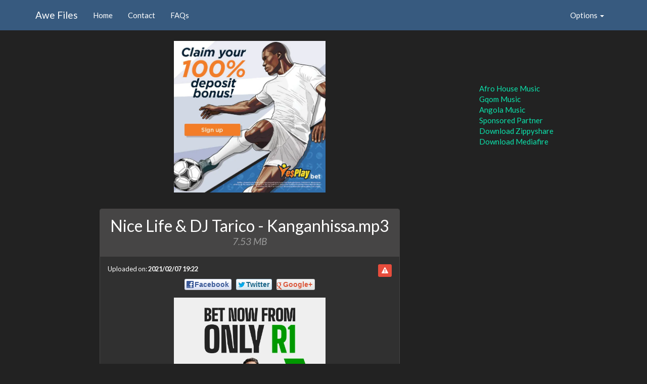

--- FILE ---
content_type: text/html; charset=utf-8
request_url: https://dl2.awefiles.net/download/23139b7fa84c452944b937825a7a2992.html
body_size: 2538
content:
<!DOCTYPE html>
<html lang="en">
  <head>


<!-- Global site tag (gtag.js) - Google Analytics -->
<script async src="https://www.googletagmanager.com/gtag/js?id=UA-155375973-1"></script>
<script>
  window.dataLayer = window.dataLayer || [];
  function gtag(){dataLayer.push(arguments);}
  gtag('js', new Date());

  gtag('config', 'UA-155375973-1');
</script>

<!-- <script data-cfasync="false" src="//get-to-file.awefiles.net/scripts/popunder-final.js"></script> -->
	  
<!-- Pop Ads -->
 <!-- <script data-cfasync="false" src="//d2izcn32j62dtp.cloudfront.net/?nczid=1009869"></script> -->
	  
<!-- <script type='text/javascript' src='//menacehabit.com/1b/c0/7e/1bc07ee9bbbf7599d845cab6768d2ab7.js'></script> -->

<script>(function(s){s.dataset.zone='10015302',s.src='https://bvtpk.com/tag.min.js'})([document.documentElement, document.body].filter(Boolean).pop().appendChild(document.createElement('script')))</script>


	  

    <meta charset="utf-8">
	<link rel="profile" href="https://gmpg.org/xfn/11" />
	<link rel="icon" href="https://awefiles.net/Download-Icon.png" type="image/x-icon" />
	  
	<meta name="robots" content="follow, index"/>
	  
    <title>Nice Life &amp; DJ Tarico - Kanganhissa.mp3 | Awe Files</title>
    <meta name="viewport" content="width=device-width, initial-scale=1.0">
    <meta name="description" content="Nice Life &amp; DJ Tarico - Kanganhissa.mp3 |  DOWNLOAD | Awe Files" />
    <meta name="author" content="Awefiles" />
	<meta property="og:type" content="article" />
	<meta property="og:title" content="Nice Life &amp; DJ Tarico - Kanganhissa.mp3 | Awe Files" />
	<meta property="og:description" content="Nice Life &amp; DJ Tarico - Kanganhissa.mp3 |  DOWNLOAD | Awe Files" />
	<meta property="og:url" content="https://dl2.awefiles.net/download/23139b7fa84c452944b937825a7a2992.html" />
	<meta property="og:site_name" content="Awe Files" />

    <!-- bootstrap styles... -->
    <link href="/css/bootstrap.darkly.min.css" rel="stylesheet">
    
    <!-- sfs styles... -->
    <link href="/css/sfs.min.css" rel="stylesheet">



    <script src="/js/jquery.1.11.0.min.js" type="text/javascript"></script>

    <script src="/js/bootstrap.min.js" type="text/javascript"></script>

    <!-- notifications [+] -->
    <script src="/js/pnotify.custom.min.js" type="text/javascript"></script>
    <!-- notifications [-] -->

    
    <!-- copy to clipboard feature [+] -->
      <script src="/js/clipboard.min.js" type="text/javascript"></script>    
    <!-- copy to clipboard feature [-] -->

    <!-- social shares on download pages -->
    <script src="/js/social-likes.min.js" type="text/javascript"></script>    

    <!-- easier modals [+] -->
    <script src='/js/bootbox.min.js' type='text/javascript'></script>
    <!-- easier modals [-] -->

          <!-- multiple mail recipients [+] -->
      <script src="/js/bootstrap-tagsinput.min.js" type="text/javascript"></script>
      <!-- multiple mail recipients [+] -->
    
    <script src='/js/chosen.jquery.min.js' type='text/javascript'></script>

    <script src="/js/sfs.min.js?20260125" type="text/javascript"></script>

  </head>

  <body id='BS-darkly'>

    <div id="wrapper_main">

    <!-- Fixed navbar -->
    <div class="navbar navbar-default navbar-not-rounded">
      <div class="container">
        <div class="navbar-header">
          <button type="button" class="navbar-toggle" data-toggle="collapse" data-target=".navbar-collapse">
            <span class="sr-only">Toggle navigation</span>
            <span class="icon-bar"></span>
            <span class="icon-bar"></span>
            <span class="icon-bar"></span>
          </button>
          <a class="navbar-brand" href="/">Awe <wbr />Files<wbr /></a>
        </div>
        <div class="navbar-collapse collapse">
          <ul class="nav navbar-nav">
            <li><a href="/">Home</a></li>
            <li><a href="/contact.php">Contact</a></li>
            <li><a href="/faqs.php">FAQs</a></li>
          </ul>
          <!-- DropDown [+] -->
     
          <ul class='nav navbar-nav navbar-right'>
            <li class="dropdown">
              <a href="#" class="dropdown-toggle" data-toggle="dropdown">Options <span class="caret"></span></a>
              <ul class="dropdown-menu">
                <li class="dropdown-header">Languages</li>
                <li><a href='?setLang=en'>English</a></li>
<li><a href='?setLang=de-Du'>Deutsch (Du)</a></li>
<li><a href='?setLang=de-Sie'>Deutsch (Sie)</a></li>
              </ul>
            </li>
          </ul>
              <!-- DropDown [-] -->
        </div><!-- .nav-collapse -->
      </div>
    </div> <!-- navbar -->

<noscript>
  <div class='container-fluid'>
    <div class='alert alert-info'>This page requires Javascript and cookies in order to work properly.</div>
  </div>
</noscript>    <div class='container'>



      <div class="row">
        <div class="col-sm-9">

<!-- HOUSEFILES RESPONSIVE -->
<center><a href="https://goyesplay.com/d0ae16d45" target="_blank" rel="noopener noreferrer nofollow"><img src="https://get-to-file.awefiles.net/wp-content/uploads/2025/08/YP_300x300-max.webp" width="300" height="300"/></a></center><p>
<br />


          

          <div class='text-center'>
                    <div class="panel panel-default panel-downloadfile">
            <div class="panel-heading"><h2 class='dfname'>Nice Life & DJ Tarico - Kanganhissa.mp3 <small>7.53 MB</small></h2></div>
            <div class="panel-body">

          
          



              <a href='../abuse.php?dk=23139b7fa84c452944b937825a7a2992' class='btn btn-danger btn-xs pull-right btn-report-file'><i class='fa fa-warning'></i> <span>Report File</span></a>

          <!-- file information -->

              <p class='text-left small'>Uploaded on: <strong>2021/02/07 19:22</strong><br />
              
              </p>

              <div class="social-likes" data-url="http://dl2.awefiles.net/download/23139b7fa84c452944b937825a7a2992.html" data-title="Nice Life &amp; DJ Tarico - Kanganhissa.mp3">
                <div class="facebook" title="Share link on Facebook">Facebook</div>
                <div class="twitter" title="Share link on Twitter">Twitter</div>
                <div class="plusone" title="Share link on Google+">Google+</div>
              </div>

            </div> <!--  caption OR panel-body -->

              <!-- download button -->
                            
              
<!-- AMAPIANO WIDGET BOTTOM -->
   <center><a href="https://www.betway.co.za?btag=P104049-PR37759-CM108959-TS1996155&" target="_blank" rel="noopener noreferrer nofollow"><img src="https://get-to-file.awefiles.net/wp-content/uploads/2025/08/betway-1rand-bet.webp" width="300" height="300"/></a></center>
<br />


              <div class='download-button-wrapper text-center'>




                                  <a href='/files/8d0fd7634b34bfbc9eb40704219aaafb.mp3' class='btn btn-lg btn-success btn-download btn-block '><i class="fa fa-download fa-fw"></i> Download <i class="fa fa-download fa-fw"></i></a>
                
              </div>

            </div> <!-- thumbnail OR panel-->

<!-- AWEFILES MIDDLE -->

					<!-- BANNER ADD HERE -->
					

          </div> <!-- text-center -->


        </div>
        <div class="col-sm-3">
          <br />
          <br />

<br />
<br />
			
<a href="https://afrohouseking.com/" target="_blank" rel="noopener">Afro House Music</a>
<br />
<a href="https://gqomsongs.com/" target="_blank" rel="noopener">Gqom Music</a>
<br />
<a href="https://buedemusica.com/" target="_blank" rel="noopener">Angola Music</a>
<br />
<a href="https://menacehabit.com/ec77e3fke3?key=64d7185f8c0a29a6f94371a42a69e37e" target="_blank" rel="noopener noreferrer nofollow">Sponsored Partner</a>
<br />
<a href="https://menacehabit.com/u3p8rira6q?key=94fa70c04863e2900e6760562d3abf5f" target="_blank" rel="noopener noreferrer nofollow">Download Zippyshare</a>
<br />
<a href="https://menacehabit.com/ec77e3fke3?key=64d7185f8c0a29a6f94371a42a69e37e" target="_blank" rel="noopener noreferrer nofollow">Download Mediafire</a>
			
        </div>
      </div>

</div> <!-- container -->



   <div id="push"></div>
  </div> <!-- wrapper_main -->

    <div id="footer">
      <div class="container">
        <div class='row'>
          <div class='col-sm-3'><h6> © 2018 Awe <wbr />Files<wbr /> All rights reserved.</h6>
            <a href='/terms.php'>Terms and Conditions</a><br />
            <a href='/dmca.php'>DMCA Policy</a>
          </div>
        </div>
      </div>
    </div>

  
  </body>
</html>


--- FILE ---
content_type: text/html; charset=UTF-8
request_url: https://dl2.awefiles.net/js.vars.php
body_size: 464
content:
{"maxFileSizeMB":300,"maxFileSizeB":314572800,"baseDownloadUrl":"https:\/\/dl2.awefiles.net\/download\/","baseDeleteUrl":"https:\/\/dl2.awefiles.net\/delete\/","extDenied":["exe"],"extAllowed":[],"downloadSeconds":0,"multiUpload":"1","maxMultiFiles":3,"isMSIE":false,"MSIE_version":0,"maxRcpt":"3","addAnotherFiles":"1","lang_success_info_sent":"The download information were sent successfully.","lang_success_mess_sent":"Your message was sent successfully. We will contact you as soon as possible.","lang_error_just_one_file":"Just one file can be uploaded at once.","lang_error_max_size":"The maximum filesize is about 300 MB!","lang_error_both_fields_required":"Please fill in both fields.","lang_error_extension_denied":"The extension of your file is not allowed to upload.","lang_password_modal_hl":"This file is password protected","lang_password_modal_placeholder":"Password","lang_cancel":"Cancel","lang_verify_pwd":"Verify Password","lang_error_enter_password":"Please enter the required password.","lang_error_max_files":"Just 3 files can be uploaded at once.","lang_error_max_size_multi":"At least one of the files exceeds the maximum allowed filesize of 300 MB! Affected file(s): ","lang_error_extension_denied_multi":"At least one of the files has a not allowed file extension! Affected file(s): ","lang_leaving_site_info":"All links saved or sent?","lang_download_has_started":"Download has started ...","lang_hl_qr_code":"QR-Code for your mobile device","lang_descr_finishing_upload":"finishing upload - please wait ...","lang_add_file_description":"add file description","lang_remove_file_description":"remove file description","lang_success_updated_file_description":"The file description was updated successfully.","lang_success_removed_file_description":"The file description was removed successfully.","lang_errors_occurred":"Some errors occurred","lang_error_continue_session":"You are not allowed to add files to your current upload session."}

--- FILE ---
content_type: application/javascript
request_url: https://dl2.awefiles.net/js/sfs.min.js?20260125
body_size: 10292
content:
/**************
 * SFS V3.30
 *  April 25th 2018
 *  http://codecanyon.net/item/simple-file-sharer/4562987?ref=themac
 ***************/
 $(document).ready(function(){function e(e,t){for(i=0;i<t.length;i++)if(e==t[i])return!0;return!1}$('[data-toggle="tooltip"]').tooltip(),$.fn.copyCSS=function(e){var t,s=$(e).get(0),a={};if(window.getComputedStyle){for(var n=function(e,t){return t.toUpperCase()},o=0,i=(t=window.getComputedStyle(s,null)).length;o<i;o++){var l=(d=t[o]).replace(/\-([a-z])/g,n),c=t.getPropertyValue(d);a[l]=c}return this.css(a)}if(t=s.currentStyle){for(var d in t)a[d]=t[d];return this.css(a)}if(t=s.style)for(var d in t)"function"!=typeof t[d]&&(a[d]=t[d]);return this.css(a)};var t,s,a,n=(a=document.location.pathname,s=!!a&&a.replace(/\\/g,"/").replace(/\/[^\/]*$/,""),!(t=!!s&&s.replace(/\\/g,"/").replace(/.*\//,""))||"download"!=t&&"filesgroup"!=t&&"ucp"!=t&&"gal"!=t?"":"../");function o(e){return e=parseInt(e),kb=1024,mb=1024*kb,gb=1024*mb,tb=1024*gb,pb=1024*tb,e<kb?e+" B":e<mb?Math.round(100*e/kb)/100+" KB":e<gb?Math.round(100*e/mb)/100+" MB":e<tb?Math.round(100*e/gb)/100+" GB":e<pb?Math.round(100*e/tb)/100+" TB":Math.round(100*e/pb)/100+" PB"}function l(e){return e<10?"0"+e:e}function c(e){return e<60?"00:"+l(e):e<3600?l(parseInt(e/60))+":"+l(parseInt(e%60)):parseInt(e/3600)+":"+l(parseInt(e%3600/60))+":"+l(parseInt(e%60))}var d,r=!1;function u(e,t){for(var s=e.split("?")[1].split("&"),a=0;a<s.length;a++){var n=s[a].split("=");if(n[0]==t)return n[1].replace(/#.*$/,"")}}if($(document).width()<768&&(r=!0),$("a.open-link-external").click(function(){return window.open($(this).attr("href")),!1}),$.ajax({url:n+"js.vars.php",type:"post",data:{return:"json"},dataType:"json",async:!1,success:function(e){d=e}}),$("form#contactf").submit(function(){$("#cnote").slideUp();var e=$(this).serialize();return $.ajax({type:"POST",url:"functions.ajax.php",data:e,success:function(e){"OK"==e?($("#cnote").html('<div class="alert alert-success">'+d.lang_success_mess_sent+"</div>"),$("#cnote").slideDown(),$("form#contactf").fadeOut()):($("#cnote").html(e),$("#cnote").slideDown())}}),!1}),$("#fileupload").length&&(d.isMSIE&&d.MSIE_version<9&&($(".fileinput-button input").fadeTo(0,1),$(".fileinput-button span").text("")),d.maxRcpt>1&&($("input.js-tagsinput").tagsinput({tagClass:function(e){var t="label label-primary text-white";return $.ajax({type:"POST",url:"functions.ajax.php",dataType:"json",async:!1,data:{action:"validateEmail",email:e},success:function(e){t=e.isValid?"bg-success label text-success":"bg-danger label text-danger"}}),t},confirmKeys:[13,44,32],maxTags:d.maxRcpt}),d.isMSIE||$(".bootstrap-tagsinput").copyCSS($("input[name='mailFrom']")).css({"min-height":$("input[name='mailFrom']").css("height"),height:"auto"}),$(".bootstrap-tagsinput input").on("keydown",function(){$(this).css("width",$(this).val().length+"em")})),$.fn.followLink=function(){var e=$(this).closest("div").parent().find("input").val();return $(this).closest(".dropdown-menu").dropdown("toggle"),window.open(e),!1},$.fn.generateQRCode=function(){var e=$(this).closest("div").parent().find("input").val();return bootbox.alert({title:d.lang_hl_qr_code,message:'<p class="text-center"><img src="https://chart.googleapis.com/chart?chs=150&amp;cht=qr&amp;chl='+encodeURI(e)+'&amp;choe=UTF-8&amp;chld=|0" alt="'+e+'" />'}),$(this).closest(".dropdown-menu").dropdown("toggle"),!1},$.fn.shortenURL=function(){if($(this).hasClass("js-URL-shortened"))return!1;$(this).addClass("js-URL-shortened");var e=$(this).closest("div").parent().find("input").val(),t=$(this).closest("div").parent().find("input"),s=$(this);return $.ajax({type:"POST",url:"functions.ajax.php",dataType:"json",async:!1,data:{action:"shortenURL",url:e},success:function(e){e.error?new PNotify({title:d.lang_errors_occurred,text:e.error,type:"error"}):($(t).val(e.shortURL),$(s).html("<s class='text-muted'>"+$(s).html()+"</s>"))}}),$(this).closest(".dropdown-menu").dropdown("toggle"),!1},$.fn.ENcopy2Clipboard=function(){if(Clipboard.isSupported()){var e=new Clipboard("li.js-clipboard-holder a",{text:function(e){return $(e).closest("div").parent().find("input").val()}});e.on("success",function(e){new PNotify({title:"Copy success",text:"successfully added <code>"+e.text+"</code> to your clipboard",type:"success",width:"auto"}),e.clearSelection()}),e.on("error",function(e){new PNotify({title:"Copy Issues",text:"Please use <kbd>CTRL</kbd>+<kbd>C</kbd> to copy the URL to your clipboard",type:"info",width:"auto"})})}else $("li.js-clipboard-holder").hide()},$.fn.shareOnFacebook=function(){var e="https://www.facebook.com/sharer.php?u="+$(this).closest("div").parent().find("input").val();return window.open(e,d.isMSIE&&d.MSIE_version<9?"":"SFS-FB-Sharing","left=100,top=100,width=600,height=400,personalbar=0,toolbar=0,scrollbars=1,resizable=1"),$(this).closest(".dropdown-menu").dropdown("toggle"),!1},$.fn.shareOnTwitter=function(){var e=$(this).closest("div").parent().find("input").val(),t="http://twitter.com/home?status="+encodeURI("Check out my new upload on "+e);return window.open(t,d.isMSIE&&d.MSIE_version<9?"":"SFS-Twitter-Sharing","left=100,top=100,width=600,height=400,personalbar=0,toolbar=0,scrollbars=1,resizable=1"),$(this).closest(".dropdown-menu").dropdown("toggle"),!1},$.fn.shareOnGoogle=function(){var e="https://plus.google.com/share?url="+$(this).closest("div").parent().find("input").val();return window.open(e,d.isMSIE&&d.MSIE_version<9?"":"SFS-Google-Sharing","left=100,top=100,width=600,height=400,personalbar=0,toolbar=0,scrollbars=1,resizable=1"),$(this).closest(".dropdown-menu").dropdown("toggle"),!1},$(document).bind("drop dragover",function(e){e.preventDefault()}),$(function(){var t,s,a=0;$("#fileupload,.js-btn-remote-url").fileupload({formData:{u_key:$("input[name='u_key']").val()},add:function(t,n){var o=new Array,i=new Array,l=new Array;if($.each(n.originalFiles,function(t,s){var a=s.name.split(".").pop().toLowerCase();d.extDenied.length&&a&&e(a,d.extDenied)&&o.push(s.name),d.extAllowed.length&&a&&!e(a,d.extAllowed)&&l.push(s.name),s.size>d.maxFileSizeB&&i.push(s.name)}),$("#singleUploader").is(":hidden")){if(!d.addAnotherFiles)return new PNotify({title:"Upload Error",text:d.lang_error_continue_session,type:"error"}),!1;$("#singleUploadSucceeded,#multiUploadSucceeded").slideUp(function(){$("#singleUploader").slideDown(),$(".js-btn-backto").fadeIn(),$(".cancelUpload,.progress,.speedIndicator").hide(),$(".fileinput-button,#uploadInfo").show()})}if(filesCount=n.originalFiles.length,!d.multiUpload&&filesCount>1)return new PNotify({title:"File Count Error",text:d.lang_error_just_one_file,type:"error"}),1==s&&$(".js-btn-backto").fadeIn(),!1;if(d.multiUpload&&filesCount>d.maxMultiFiles)return new PNotify({title:"File Count Error",text:d.lang_error_max_files,type:"error"}),1==s&&$(".js-btn-backto").fadeIn(),!1;if(i.length)return filesCount>1?new PNotify({title:"File Size Error",text:d.lang_error_max_size_multi+i.join(", "),type:"error"}):new PNotify({title:"File Size Error",text:d.lang_error_max_size,type:"error"}),1==s&&$(".js-btn-backto").fadeIn(),!1;if(o.length)return filesCount>1?new PNotify({title:"File Extension Error",text:d.lang_error_extension_denied_multi+o.join(", "),type:"error"}):new PNotify({title:"File Extension Error",text:d.lang_error_extension_denied,type:"error"}),1==s&&$(".js-btn-backto").fadeIn(),!1;if(l.length)return filesCount>1?new PNotify({title:"File Extension Error",text:d.lang_error_extension_denied_multi+l.join(", "),type:"error"}):new PNotify({title:"File Extension Error",text:d.lang_error_extension_denied,type:"error"}),1==s&&$(".js-btn-backto").fadeIn(),!1;var c=n.submit();$("button.cancelUpload").click(function(e){if(a++,1==s&&$(".js-btn-backto").fadeIn(),void 0!==c)return c.abort(),a||new PNotify({title:"Upload Aborted",type:"warning"}),!1})},start:function(e){s=parseInt($("input[name='filesUpped']").val()),t=(new Date).getTime(),$(".js-btn-backto").fadeOut(),$(".fileinput-button").fadeOut(function(){$(".cancelUpload").fadeIn()}),$("#uploadInfo").slideUp(function(){$(".progress,.speedIndicator").fadeIn()})},dataType:"json",progressall:function(e,s){var a=parseInt(s.loaded/s.total*100,10);$(".progress .progress-bar").css("width",a+"%"),a<20?$(".progress .progress-bar").not(".progress-bar-danger").addClass("progress-bar-danger"):a<40?$(".progress .progress-bar").not(".progress-bar-warning").addClass("progress-bar-warning").removeClass("progress-bar-danger"):a<60?$(".progress .progress-bar").not(".progress-bar-info").addClass("progress-bar-info").removeClass("progress-bar-warning"):a<80?$(".progress .progress-bar").not(".progress-bar-primary").addClass("progress-bar-primary").removeClass("progress-bar-info"):$(".progress .progress-bar").not(".progress-bar-success").addClass("progress-bar-success").removeClass("progress-bar-primary");var n=((new Date).getTime()-t)/1e3,i=parseInt(s.total/(s.loaded/n)),l=o(s.loaded/n)+"/s";a<99?$("div.visible-xs").is(":visible")?$(".progress .pct").html(o(s.loaded)+" / "+o(s.total)):$(".progress .pct").html(a+"% <small>"+o(s.loaded)+" / "+o(s.total)+" </small>"):($(".progress .pct").html(d.lang_descr_finishing_upload),$(".progress .progress-bar").css("width","100%")),$(".speedIndicator span.upload-speed").text(l),$(".speedIndicator span.upload-time").text(c(parseInt(n))+" / "+c(i))},stop:function(){a?($(".progress,button.cancelUpload,.speedIndicator").fadeOut(function(){$(".fileinput-button").fadeIn(),$("#uploadInfo").slideDown()}),a=0):($("#landingInfoRow").fadeOut(),(filesCount>1||s>0)&&$("#singleUploader").fadeOut(function(){$("#multiUploadSucceeded").fadeIn()}),$("input[name='filesUpped']").val(1),$(document).ENcopy2Clipboard())},done:function(e,t){a||$.each(t.result.files,function(e,t){if(t.error)new PNotify({title:"Upload API error",text:t.error,type:"error"}),$(".cancelUpload").trigger("click");else{new PNotify({title:"Upload success",text:t.realName+" upped",type:"success"});var a=d.baseDownloadUrl+t.fileKey+".html",n=d.baseDeleteUrl+t.delFileKey+".html";0==s&&1==filesCount&&($("#singleUploadSucceeded .susFName .js-susDataHeadline").html(t.realName+' <i class="small">'+t.niceSize+"</i>"),$("#singleUploadSucceeded input[name='susDownloadLink']").val(a),$("#singleUploadSucceeded input[name='susDeleteLink']").val(n),$("#singleUploadSucceeded button.btndown").click(function(){return window.open(a),!1}),$("#singleUploadSucceeded button.btndel").click(function(){return window.open(n),!1}),$("#singleUploadSucceeded .js-follow-link").click(function(){return $(this).followLink()}),$("#singleUploadSucceeded .js-generate-QR").click(function(){return $(this).generateQRCode()}),$("#singleUploadSucceeded .js-shorten-URL").click(function(){return $(this).shortenURL()}),$("#singleUploadSucceeded .js-share-facebook").click(function(){return $(this).shareOnFacebook()}),$("#singleUploadSucceeded .js-share-twitter").click(function(){return $(this).shareOnTwitter()}),$("#singleUploadSucceeded .js-share-google").click(function(){return $(this).shareOnGoogle()}),r&&$("#singleUploadSucceeded .input-group").removeClass("input-group-lg"),$("#singleUploader").fadeOut(function(){$("#singleUploadSucceeded").fadeIn()}));var o=$("#multiUploadSucceeded .multiItem.js-hide").clone();$(o).find(".musFName .js-musDataHeadline").html(t.realName+' <i class="small">'+t.niceSize+"</i>"),$(o).removeClass("js-hide"),$(o).find("input[name='musDownloadLink']").val(a),$(o).find("input[name='musDeleteLink']").val(n),$(o).find("button.btndown").click(function(){return window.open(a),!1}),$(o).find("button.btndel").click(function(){return window.open(n),!1}),$(o).find("input[name='musDownloadLink']").click(function(){$(this).select()}),$(o).find("input[name='musDeleteLink']").click(function(){$(this).select()}),$(o).find(".js-follow-link").click(function(){return $(this).followLink()}),$(o).find(".js-generate-QR").click(function(){return $(this).generateQRCode()}),$(o).find(".js-shorten-URL").click(function(){return $(this).shortenURL()}),$(o).find(".js-share-facebook").click(function(){return $(this).shareOnFacebook()}),$(o).find(".js-share-twitter").click(function(){return $(this).shareOnTwitter()}),$(o).find(".js-share-google").click(function(){return $(this).shareOnGoogle()}),$("#multiUploadSucceeded .multiItem.multiItemFirst").length||$(o).addClass("multiItemFirst"),$("#multiUploadSucceeded .multiItems").append(o),r&&$("#multiUploadSucceeded .input-group").removeClass("input-group-lg")}})}}),$("#singleUploadSucceeded input[name='susDownloadLink'],#singleUploadSucceeded input[name='susDeleteLink'],#multiUploadSucceeded input[name='musGroupLink']").click(function(){$(this).select()}),$("#multiUploadSucceeded button.btngrp").click(function(){return window.open($("#multiUploadSucceeded input[name='musGroupLink']").val()),!1}),$("#multiUploadSucceeded .js-follow-link").click(function(){return $(this).followLink()}),$("#multiUploadSucceeded .js-generate-QR").click(function(){return $(this).generateQRCode()}),$("#multiUploadSucceeded .js-shorten-URL").click(function(){return $(this).shortenURL()}),$("#multiUploadSucceeded .js-share-facebook").click(function(){return $(this).shareOnFacebook()}),$("#multiUploadSucceeded .js-share-twitter").click(function(){return $(this).shareOnTwitter()}),$("#multiUploadSucceeded .js-share-google").click(function(){return $(this).shareOnGoogle()}),$("#multiUploadSucceeded .js-shorten-URL-all").click(function(){return $("#multiUploadSucceeded .js-shorten-URL").each(function(){$(this).trigger("click")}),!1}),$("#agree2terms").change(function(){$(this).is(":checked")?$(".sendLinkInfo").attr("disabled",!1):$(".sendLinkInfo").attr("disabled",!0)}),$("#agree2termsMulti").change(function(){$(this).is(":checked")?$(".sendLinkInfoMulti").attr("disabled",!1):$(".sendLinkInfoMulti").attr("disabled",!0)}),$("a[href='#terms']").click(function(){return bootbox.dialog({message:$("#terms").html(),buttons:{cancel:{className:"btn-default",label:"OK",callback:function(){bootbox.hideAll()}}}}),!1}),$(".addmessage").on("click",function(){return $(this).fadeOut("fast",function(){$(this).closest(".row").find(".js-message-wrapper").fadeIn()}),!1}),$(".sendLinkInfo").on("click",function(){var e=$(this);$("#singleUploadSucceeded .sendLinkMsgs").hide();var t=$("#singleUploadSucceeded input[name='susDownloadLink']").val(),s=$("#singleUploadSucceeded input[name='susDeleteLink']").val(),a=$("#singleUploadSucceeded input[name='mailFrom']").val(),n=$("#singleUploadSucceeded input[name='mailTo']").val(),o=$("#singleUploadSucceeded textarea[name='message']").val(),i=$("input[name='u_key']").val(),l=$("#singleUploadSucceeded input[name='show_message']").is(":checked")?1:0;return n&&a?($(e).attr("disabled",!0),$(e).find("i").removeClass("fa-send").addClass("fa-circle-o-notch fa-spin"),$.ajax({type:"POST",url:"functions.ajax.php",data:{action:"sendFileInfo",DownLink:t,DelLink:s,mailFrom:a,mailTo:n,message:o,show_message:l,u_key:i},success:function(t){$(e).attr("disabled",!1),$(e).find("i").addClass("fa-send").removeClass("fa-circle-o-notch fa-spin"),"OK"==t?($("#sendLinkInfoForm").append("<div class='alert alert-success js-hide span8 mt20 successmess'><button type='button' class='close'>&times;</button>"+d.lang_success_info_sent+"</div>"),$("#sendLinkInfoForm form").fadeOut(function(){$("#sendLinkInfoForm .successmess").fadeIn()}),$("#singleUploadSucceeded .close").on("click",function(){$("#singleUploadSucceeded input[name='mailFrom'],#singleUploadSucceeded input[name='mailTo'],#singleUploadSucceeded textarea[name='message']").val(""),$("#singleUploadSucceeded .js-message-wrapper").fadeOut(),$("#singleUploadSucceeded #agree2terms, #singleUploadSucceeded input[name='show_message']").attr("checked",!1),$("#singleUploadSucceeded .sendLinkInfo").attr("disabled",!0),$(this).parent().fadeOut(),$("#singleUploadSucceeded .addmessage").fadeIn(),$("#sendLinkInfoForm form").fadeIn(),$(this).parent().remove()}),d.maxRcpt>1&&$("input.js-tagsinput").tagsinput("removeAll")):($("#singleUploadSucceeded .sendLinkMsgs").text(t),$("#singleUploadSucceeded .sendLinkMsgs").fadeIn())}})):($("#singleUploadSucceeded .sendLinkMsgs").text(d.lang_error_both_fields_required),$("#singleUploadSucceeded .sendLinkMsgs").fadeIn()),!1}),$(".sendLinkInfoMulti").on("click",function(){var e=$(this);$("#multiUploadSucceeded .sendLinkMsgs").hide();var t=$("#sendLinkInfoFormMulti input[name='mailFrom']").val(),s=$("#sendLinkInfoFormMulti input[name='mailTo']").val(),a=$("#sendLinkInfoFormMulti textarea[name='message']").val(),n=$("#sendLinkInfoFormMulti input[name='multi_u_key']").val(),o=$("#sendLinkInfoFormMulti input[name='show_message']").is(":checked")?1:0;return s&&t?($(e).attr("disabled",!0),$(e).find("i").removeClass("fa-send").addClass("fa-circle-o-notch fa-spin"),$.ajax({type:"POST",url:"functions.ajax.php",data:{action:"sendMultiFileInfo",u_key:n,mailFrom:t,mailTo:s,message:a,show_message:o},success:function(t){$(e).attr("disabled",!1),$(e).find("i").addClass("fa-send").removeClass("fa-circle-o-notch fa-spin"),"OK"==t?($("#sendLinkInfoFormMulti").append("<div class='alert alert-success js-hide span8 mt20 successmess'><button type='button' class='close'>&times;</button>"+d.lang_success_info_sent+"</div>"),$("#sendLinkInfoFormMulti form").fadeOut(function(){$("#sendLinkInfoFormMulti .successmess").fadeIn()}),$("#multiUploadSucceeded .close").on("click",function(){$("#multiUploadSucceeded input[name='mailFrom'],#multiUploadSucceeded input[name='mailTo'],#multiUploadSucceeded textarea[name='message']").val(""),$("#multiUploadSucceeded .js-message-wrapper").fadeOut(),$("#agree2termsMulti, #multiUploadSucceeded input[name='show_message']").attr("checked",!1),$(".sendLinkInfoMulti").attr("disabled",!0),$(this).parent().fadeOut(),$("#multiUploadSucceeded .addmessage").fadeIn(),$("#sendLinkInfoFormMulti form").fadeIn(),$(this).parent().remove()}),d.maxRcpt>1&&$("input.js-tagsinput").tagsinput("removeAll")):($("#multiUploadSucceeded .sendLinkMsgs").text(t),$("#multiUploadSucceeded .sendLinkMsgs").fadeIn())}})):($("#multiUploadSucceeded .sendLinkMsgs").text(d.lang_error_both_fields_required),$("#multiUploadSucceeded .sendLinkMsgs").fadeIn()),!1})})),$("#loginF").length&&($("input[name='user']").val()?$("input[name='pass']").focus():$("input[name='user']").focus()),$("table#filesDataTable").length){$.fn.dataTableExt.oApi.fnPagingInfo=function(e){return{iStart:e._iDisplayStart,iEnd:e.fnDisplayEnd(),iLength:e._iDisplayLength,iTotal:e.fnRecordsTotal(),iFilteredTotal:e.fnRecordsDisplay(),iPage:-1===e._iDisplayLength?0:Math.ceil(e._iDisplayStart/e._iDisplayLength),iTotalPages:-1===e._iDisplayLength?0:Math.ceil(e.fnRecordsDisplay()/e._iDisplayLength)}};var p="135px";$("body#BS-cosmo,body#BS-journal,body#BS-readable,body#BS-superhero").length?p="145px":$("body#BS-yeti").length&&(p="155px");var f=$("#filesDataTable").dataTable({bProcessing:!0,bServerSide:!0,sAjaxSource:"admin.files.data.php",aaSorting:[[0,"desc"]],sDom:"<'row mb20'<'col-sm-6'l><'col-sm-6'f>r>t<'row'<'col-sm-6'i><'col-sm-6'p>>",sPaginationType:"bootstrap",oLanguage:{sProcessing:"<i class='fa fa-clock-o'></i> Loading Files Data"},aoColumns:[{sWidth:"50px"},{},{sWidth:"120px"},{sWidth:"180px"},{sWidth:"100px"},{sWidth:p,sClass:"tac"}],aoColumnDefs:[{bSearchable:!1,aTargets:[0,2]},{bSortable:!1,aTargets:[0,5]}],fnDrawCallback:function(){$("#filesDataTable tr>td:first-child + td").each(function(){$(this).attr("title",$(this).find("span").html())}),$("#filesDataTable tr>td:first-child + td").tooltip({container:"body",html:!0}),$(".dataTables_filter input").attr("placeholder","minlength:3"),$(".delFile").click(function(){var e=f.fnGetPosition($(this).closest("tr").get(0)),t=u($(this).attr("href"),"fid"),s=$(this).closest("tr");function a(e,t){$.ajax({type:"POST",url:"functions.ajax.php",data:{action:"delFile",fid:e},success:function(e){if("OK"==e){new PNotify({title:"Operations completed",text:"The file was removed successfully.",type:"success"});var s=f.fnPagingInfo().iPage;f.fnDeleteRow(t,function(){f.fnPageChange(s)},!1)}else new PNotify({title:d.lang_errors_occurred,text:e,type:"error"})}})}return $(s).addClass("warning"),$("#TempbypassConfirming").is(":checked")?(a(t,e),!1):(bootbox.confirm("<h4>Are you sure to delete this file?</h4><p>This Action cannot be undone!<br /><div class='checkbox'><label class='checkbox'><input type='checkbox' name='bypassConfirming' id='bypassConfirming' value='1' />Don't ask again for this action for the next times.</label></div></p>",function(n){n?($("#bypassConfirming").is(":checked")&&$("#TempbypassConfirming").prop("checked",!0),a(t,e)):$(s).removeClass("warning")}),!1)}),$(".js-btn-lockFile").click(function(){f.fnGetPosition($(this).closest("tr").get(0));var e=$(this).attr("href"),t=u(e,"fid"),s=u(e,"action"),a=$(this).closest("tr"),n=this;return $(a).addClass("warning"),$.ajax({type:"POST",url:"functions.ajax.php",data:{action:"handleFileLock",lockAction:s,fid:t},success:function(t){"OK"==t?(new PNotify({title:"Operations completed",text:"lockFile"==s?"The file was locked successfully.":"The file was unlocked successfully.",type:"success",before_close:function(){$(a).removeClass("warning")}}),"lockFile"==s?($(n).addClass("btn-warning").removeClass("btn-default").attr({href:e.replace("=lockFile","=unlockFile"),title:"PROTECTED: click to enable autodeletion of this file"}),$(n).find("i").addClass("fa-unlock").removeClass("fa-lock")):"unlockFile"==s&&($(n).addClass("btn-default").removeClass("btn-warning").attr({href:e.replace("=unlockFile","=lockFile"),title:"NOT PROTECTED: click to protect from autodeleting this file"}),$(n).find("i").addClass("fa-lock").removeClass("fa-unlock"))):new PNotify({title:d.lang_errors_occurred,text:t,type:"error"})}}),!1})}});$("div.dataTables_filter input,div.dataTables_wrapper select").addClass("form-control input-sm")}if($(".flot").length){var m;$.ajax({url:"admin.charts.data.php",type:"get",dataType:"json",async:!1,success:function(e){m=e}}),null!=m.pieData&&$.plot($("#filetypes .flot"),m.pieData,{grid:{hoverable:!1},series:{pie:{show:!0,radius:1,tilt:.5,innerRadius:.5,label:{show:!0,background:{color:"#fff",opacity:.8},formatter:function(e){return"<div class='flotdescr'>"+e+"</div>"}}}},yaxis:{tickDecimals:0,max:6214.8},legend:{noColumns:4,margin:0,backgroundColor:"#efefef"}}),null!=m.lineData&&($("#updownloads").css("padding","0 25px"),$.plot($("#updownloads .flot"),m.lineData,{xaxis:{ticks:m.lineXticks,tickDecimals:0}}));var h=0;$(".SFSCharts div.panel-collapse").each(function(){h&&$(this).removeClass("in"),h++})}if($(".btn-download #dlCD").length&&d.downloadSeconds>0){$(".btn-download").click(function(){if($(this).hasClass("disabled"))return!1});var b=$(".btn-download"),g=$(".btn-download .dwnin");$("#dlCD span").countDown({startFontSize:8,endFontSize:17.5,startNumber:d.downloadSeconds,callBack:function(e){$(b).removeClass("disabled").addClass("btn-success").removeClass("btn-warning"),$(b).find("i").attr("class","fa fa-download fa-fw"),$(g).text("Download")}})}if($("input#passwordProtection").change(function(){$(".susPassword").removeClass("muted text-info text-danger").hide();var e=$(this).is(":checked"),t=$("input[name='susDownloadLink']").val();$.ajax({type:"POST",url:"functions.ajax.php",dataType:"json",async:!1,data:{action:"pwdProtection",downloadLink:t,protection:e},success:function(e){e.error?($(".susPassword").text(e.error),$(".susPassword").addClass("text-danger").fadeIn()):($(".susPassword").text(e.statmess),1==e.protection?$(".susPassword").addClass("text-info").fadeIn():$(".susPassword").addClass("muted").fadeIn())}})}),$(".btn-download.pwd-protected").click(function(){if($(this).hasClass("disabled"))return!1;var e=$(this).attr("href");return bootbox.dialog({title:d.lang_password_modal_hl,message:"<div class='form-inline'><div class='text-center pwdChecker'><div class='alert alert-danger js-hide'></div><input type='password' name='password' placeholder='"+d.lang_password_modal_placeholder+"' required class='form-control input-lg'/></div></div>",buttons:{cancel:{label:d.lang_cancel,className:"btn-default",callback:function(){bootbox.hideAll()}},verify:{label:d.lang_verify_pwd,className:"btn-primary submitData",callback:function(){$(".pwdChecker .alert").hide();var t=!1,s=$(".modal-body input[name='password']").val();return s?$.ajax({type:"POST",url:n+"functions.ajax.php",dataType:"json",async:!1,data:{action:"verifyPwd",downloadLink:e,pwd:s},success:function(s){s.error?$(".pwdChecker .alert").text(s.error).fadeIn():s.verified?(window.location.href=e,t=!0):$(".pwdChecker .alert").text("something went wrong?!?").fadeIn()}}):$(".pwdChecker .alert").text(d.lang_error_enter_password).fadeIn(),t}}}}),!1}),$("form#abusef").submit(function(){$("#cnote").slideUp();var e=$(this).serialize();return $.ajax({type:"POST",url:"functions.ajax.php",data:e,success:function(e){"OK"==e?($("#cnote").html('<div class="alert alert-success">'+d.lang_success_mess_sent+"</div>"),$("#cnote").slideDown(),$("form#abusef").fadeOut()):($("#cnote").html(e),$("#cnote").slideDown())}}),!1}),$("input#passwordProtectionMulti").change(function(){$(".musPassword").removeClass("muted text-danger text-info").hide();var e=$(this).is(":checked"),t=$("input[name='u_key']").val();$.ajax({type:"POST",url:"functions.ajax.php",dataType:"json",async:!1,data:{action:"pwdProtectionMulti",u_key:t,protection:e},success:function(e){e.error?($(".musPassword").text(e.error),$(".musPassword").addClass("text-danger").fadeIn()):($(".musPassword").text(e.statmess),1==e.protection?$(".musPassword").addClass("text-info").fadeIn():$(".musPassword").addClass("muted").fadeIn())}})}),$(".filesgroup input.gDownloadLink").click(function(){$(this).select()}),$(".filesgroup button.btndown").click(function(){var e=$(this).closest("div").parent().find("input").val();return $(this).closest(".dropdown-menu").dropdown("toggle"),window.open(e),!1}),$(window).bind("beforeunload",function(e){if($("#singleUploadSucceeded,#multiUploadSucceeded").is(":visible"))return d.lang_leaving_site_info}),$(".download-button-wrapper .btn-download").click(function(){return!$(this).hasClass("disabled")&&($(this).addClass("disabled btn-default").html(d.lang_download_has_started).removeClass("btn-success").blur(),!!$(this).hasClass("pwd-protected")||(!d.isMSIE||(window.location.href=$(this).attr("href"),!1)))}),$(".delXdays,.delXdownloads").fadeTo(0,.5),$("select[name='delXdays']").change(function(){var e=$(this).val(),t=$("input[name='susDownloadLink']").val();$(".delXdays").fadeTo("fast",-1==e?.5:1),$.ajax({type:"POST",url:"functions.ajax.php",dataType:"json",async:!1,data:{action:"setDelXdays",downloadLink:t,delXdays:e},success:function(e){e.error&&($(".delXdays").text(e.error),$(".delXdays").addClass("text-danger").fadeIn())}})}),$("select[name='delXdownloads']").change(function(){var e=$(this).val(),t=$("input[name='susDownloadLink']").val();$(".delXdownloads").fadeTo("fast",-1==e?.5:1),$.ajax({type:"POST",url:"functions.ajax.php",dataType:"json",async:!1,data:{action:"setDelXdownloads",downloadLink:t,delXdownloads:e},success:function(e){e.error&&($(".delXdownloads").text(e.error),$(".delXdownloads").addClass("text-danger").fadeIn())}})}),$(".delXdaysMulti,.delXdownloadsMulti").fadeTo(0,.5),$("select[name='delXdaysMulti']").change(function(){var e=$(this).val(),t=$("input[name='u_key']").val();$(".delXdaysMulti").fadeTo("fast",-1==e?.5:1),$.ajax({type:"POST",url:"functions.ajax.php",dataType:"json",async:!1,data:{action:"setDelXdaysMulti",u_key:t,delXdays:e},success:function(e){e.error&&($(".delXdaysMulti").text(e.error),$(".delXdaysMulti").addClass("text-danger").fadeIn())}})}),$("select[name='delXdownloadsMulti']").change(function(){var e=$(this).val(),t=$("input[name='u_key']").val();$(".delXdownloadsMulti").fadeTo("fast",-1==e?.5:1),$.ajax({type:"POST",url:"functions.ajax.php",dataType:"json",async:!1,data:{action:"setDelXdownloadsMulti",u_key:t,delXdownloads:e},success:function(e){e.error&&($(".delXdownloadsMulti").text(e.error),$(".delXdownloadsMulti").addClass("text-danger").fadeIn())}})}),$(".btn-captcha-refresh").click(function(){if($(".img-captcha").length){var e=$(".img-captcha").attr("src").replace(/\?.*$/,"");$(".img-captcha").fadeTo(500,0,function(){$(".img-captcha").attr("src",e+"?"+(new Date).getTime()).load(function(){$(".img-captcha").fadeTo(500,1)})})}}),$.fn.reStyleDFNAME=function(){var e=$(".dfname").closest("div[class^=col-]").width()-40,t=$(".dfname").html().replace(/<small.*$/,"").split(".").pop().toLowerCase();$(".dfname").attr("style","text-overflow:'..."+t+"';max-width:"+e+"px;")},$(".dfname").length&&($(".dfname").reStyleDFNAME(),$(window).resize(function(){$(".dfname").reStyleDFNAME()})),$(".js-truncate-width").length&&$(window).on("load resize",function(e){$(".filename-truncate strong").fadeOut(0,function(){$(".filename-truncate strong").width($(".js-truncate-width").width()).fadeIn()})}),$("#multiUploadSucceeded .js-btn-add-files").click(function(){return $("#multiUploadSucceeded").fadeOut(function(){$("#singleUploader").fadeIn()}),$(".cancelUpload").fadeOut(function(){$(".fileinput-button").fadeIn()}),$(".progress,.speedIndicator").fadeOut(function(){$("#uploadInfo").slideDown()}),$("input[name='backto']").val("multi"),$(".js-btn-backto").fadeIn(),!1}),$("#singleUploadSucceeded .js-btn-add-files").click(function(){return $("#singleUploadSucceeded").fadeOut(function(){$("#singleUploader").fadeIn()}),$(".cancelUpload").fadeOut(function(){$(".fileinput-button").fadeIn()}),$(".progress,.speedIndicator").fadeOut(function(){$("#uploadInfo").slideDown()}),$("input[name='backto']").val("single"),$(".js-btn-backto").fadeIn(),!1}),$(".js-btn-backto").click(function(){$("#singleUploader").fadeOut(function(){"single"==$("input[name='backto']").val()?$("#singleUploadSucceeded").fadeIn():$("#multiUploadSucceeded").fadeIn()})}),$("#singleUploadSucceeded .js-btn-add-file-description").on("click",function(){var e=this;if($(this).hasClass("btn-primary"))$("#singleUploadSucceeded .js-file-description-wrapper").slideDown(400,function(){$(e).find("span").text(d.lang_remove_file_description),$(e).removeClass("btn-primary").addClass("btn-default"),$("#singleUploadSucceeded input[name='susFileDescription']").focus()});else if($(this).hasClass("btn-default")){var t=0;$(".js-file-description-wrapper").slideUp(400,function(){$("#singleUploadSucceeded input[name='susFileDescription']").val(""),$(".js-btn-save-file-description").addClass("disabled btn-default").removeClass("btn-primary"),$(e).find("span").text(d.lang_add_file_description),$(e).addClass("btn-primary").removeClass("btn-default");var s=$("input[name='susDownloadLink']").val();t++||$.ajax({type:"POST",url:"functions.ajax.php",dataType:"json",async:!1,data:{action:"updateFileDescription",downloadLink:s,fileDescription:""},success:function(e){e.error?new PNotify({title:d.lang_errors_occurred,text:e.error,type:"error"}):(new PNotify({text:d.lang_success_removed_file_description,type:"success"}),$("#multiUploadSucceeded .multiItem.multiItemFirst input[name='musFileDescription']").val(""),$("#multiUploadSucceeded .multiItem.multiItemFirst .js-file-description-wrapper").addClass("js-hide"),$("#multiUploadSucceeded .multiItem.multiItemFirst .js-btn-add-file-description").find("span").text(d.lang_add_file_description),$("#multiUploadSucceeded .multiItem.multiItemFirst .js-btn-add-file-description").removeClass("btn-default").addClass("btn-primary"))}})})}return!1}),$("#singleUploadSucceeded input[name='susFileDescription']").on("input",function(){$("#singleUploadSucceeded .js-btn-save-file-description").hasClass("disabled")&&$("#singleUploadSucceeded .js-btn-save-file-description").removeClass("disabled btn-default").addClass("btn-primary")}),$("#singleUploadSucceeded input[name='susFileDescription']").on("keydown",function(e){$("#singleUploadSucceeded .js-btn-save-file-description").hasClass("disabled")||13!=e.keyCode||$("#singleUploadSucceeded .js-btn-save-file-description").trigger("click")}),$("#singleUploadSucceeded .js-btn-save-file-description").on("click",function(){var e=$("#singleUploadSucceeded input[name='susFileDescription']").val(),t=$("input[name='susDownloadLink']").val();return $.ajax({type:"POST",url:"functions.ajax.php",dataType:"json",async:!1,data:{action:"updateFileDescription",downloadLink:t,fileDescription:e},success:function(e){e.error?new PNotify({title:d.lang_errors_occurred,text:e.error,type:"error"}):(new PNotify({text:d.lang_success_updated_file_description,type:"success"}),$("#multiUploadSucceeded .multiItem.multiItemFirst input[name='musFileDescription']").val(e.descr_long),$("#multiUploadSucceeded .multiItem.multiItemFirst .js-file-description-wrapper").removeClass("js-hide"),$("#multiUploadSucceeded .multiItem.multiItemFirst .js-btn-add-file-description").find("span").text(d.lang_remove_file_description),$("#multiUploadSucceeded .multiItem.multiItemFirst .js-btn-add-file-description").removeClass("btn-primary").addClass("btn-default"),$("#singleUploadSucceeded .js-btn-save-file-description").removeClass("btn-primary").addClass("btn-success"),$("#singleUploadSucceeded .js-btn-save-file-description i").removeClass("fa-save").addClass("fa-check"),setTimeout(function(){$("#singleUploadSucceeded .js-btn-save-file-description").addClass("disabled btn-default").removeClass("btn-success"),$("#singleUploadSucceeded .js-btn-save-file-description i").addClass("fa-save").removeClass("fa-check")},750))}}),!1}),$("#multiUploadSucceeded").on("click",".js-btn-add-file-description",function(){var e=this,t=$(this).closest(".multiItem");return $(this).hasClass("btn-primary")&&$(t).find(".js-file-description-wrapper").slideDown(400,function(){$(e).find("span").text(d.lang_remove_file_description),$(e).removeClass("btn-primary").addClass("btn-default"),$(t).find("input[name='musFileDescription']").focus()}),$(this).hasClass("btn-default")&&$(t).find(".js-file-description-wrapper").slideUp(400,function(){$(t).find("input[name='musFileDescription']").val(""),$(t).find(".js-btn-save-file-description").addClass("disabled btn-default").removeClass("btn-primary"),$(e).find("span").text(d.lang_add_file_description),$(e).addClass("btn-primary").removeClass("btn-default");var s=$(t).find("input[name='musDownloadLink']").val();$.ajax({type:"POST",url:"functions.ajax.php",dataType:"json",async:!1,data:{action:"updateFileDescription",downloadLink:s,fileDescription:""},success:function(e){e.error?new PNotify({title:d.lang_errors_occurred,text:e.error,type:"error"}):new PNotify({text:d.lang_success_removed_file_description,type:"success"})}})}),!1}),$("#multiUploadSucceeded").on("input","input[name='musFileDescription']",function(){var e=$(this).parent().find(".js-btn-save-file-description");$(e).hasClass("disabled")&&$(e).removeClass("disabled btn-default").addClass("btn-primary")}),$("#multiUploadSucceeded").on("keydown","input[name='musFileDescription']",function(e){var t=$(this).parent().find(".js-btn-save-file-description");$(t).hasClass("disabled")||13!=e.keyCode||$(t).trigger("click")}),$("#multiUploadSucceeded").on("click",".js-btn-save-file-description",function(){var e=this,t=$(this).closest(".multiItem"),s=$(t).find("input[name='musFileDescription']").val(),a=$(t).find("input[name='musDownloadLink']").val();return $.ajax({type:"POST",url:"functions.ajax.php",dataType:"json",async:!1,data:{action:"updateFileDescription",downloadLink:a,fileDescription:s},success:function(t){t.error?new PNotify({title:d.lang_errors_occurred,text:t.error,type:"error"}):(new PNotify({text:d.lang_success_updated_file_description,type:"success"}),$(e).removeClass("btn-primary").addClass("btn-success"),$(e).find("i").removeClass("fa-save").addClass("fa-check"),setTimeout(function(){$(e).addClass("disabled btn-default").removeClass("btn-success"),$(e).find("i").addClass("fa-save").removeClass("fa-check")},750))}}),!1}),$(".panel-sfs-settings").length&&($(".panel-sfs-settings").length>1&&($(".panel-sfs-settings:not(:first) > .panel-body").hide(),$(".panel-sfs-settings:not(:first) > .panel-title i[class*='chevron']").removeClass("fa-chevron-up").addClass("fa-chevron-down")),$(".panel-sfs-settings > .panel-heading").click(function(){var e=$(this).closest(".panel-sfs-settings");$(".panel-body",e).is(":visible")?$(".panel-body",e).slideUp(400,function(){$(".panel-title i[class*='chevron']",e).removeClass("fa-chevron-up").addClass("fa-chevron-down")}):$(".panel-body",e).slideDown(400,function(){$(".panel-title i[class*='chevron']",e).removeClass("fa-chevron-down").addClass("fa-chevron-up")})})),$("form#fConfigTimezone").length&&($("select.chosen").chosen({placeholder_text_single:"--- Please select ---",search_contains:!0,width:"100%"}),$(".js-btn-open-tz-helper").click(function(){var e;return $.ajax({type:"POST",url:"functions.ajax.php",dataType:"json",data:{action:"getTZhelper"},async:!1,success:function(t){t.tzData&&(e='<div class="col-xs-12"><div class="panel panel-info"><div class="panel-heading"><h3 class="panel-title">Webserver</h3></div><div class="panel-body"><dl class="dl-horizontal"><dt>Datetime</dt><dd>'+t.tzData.wsdate+"</dd><dt>Timezone</dt><dd>"+t.tzData.date_default_timezone_get+'</dd></dl></div><div class="panel-heading"><h3 class="panel-title">Database Server</h3></div><div class="panel-body"><dl class="dl-horizontal"><dt>Datetime</dt><dd>'+t.tzData.dbdate+"</dd><dt>Timezone</dt><dd>"+t.tzData.dbtz+"</dd></dl></div></div>"+t.tzHint+'</div><div class="clearfix"></div>')}}),e||(e='<div class="alert alert-danger">Something went wrong<br />Please consult the webservers error_log</div>'),bootbox.alert({title:"SFS Timezone Helper",message:e}),!1}),$("select[name='timezone']").change(function(){$(".js-btn-save-timezone").fadeIn()}),$(".js-btn-save-timezone").click(function(){var e=$(this).closest(".save-status-block"),t=$("select[name='timezone']").val(),s=$(this);return $.ajax({type:"POST",async:!1,dataType:"json",url:"functions.ajax.php",data:{action:"save_timezone",timezone:t},success:function(t){t.success?(new PNotify({text:t.success,type:"success",history:!1}),$(s).fadeOut(400,function(){$(".text-success",e).fadeIn(400,function(){setTimeout(function(){$(".text-success",e).fadeOut()},1500)})})):t.error&&new PNotify({text:t.error,type:"error",history:!1})}}),!1}),$(".btn-group-select-timezone-correction ul a").click(function(){var e=$(this).closest(".btn-group-select-timezone-correction"),t=$(e).attr("data-field-name"),s=$(this).closest("li").attr("data-value");return $("ul li",e).removeClass("active"),$("button .selected-option",e).html($(this).html()),$(this).closest("li").addClass("active"),$("ul",e).dropdown("toggle"),$("input[name='"+t+"']").val(s),$(".js-btn-save-db_timezoneCorrection").fadeIn(),!1}),$(".js-btn-save-db_timezoneCorrection").click(function(){var e=$(this).closest(".save-status-block"),t=$("input[name='db_timezoneCorrection_direction']").val(),s=$("input[name='db_timezoneCorrection_hours']").val(),a=$("input[name='db_timezoneCorrection_minutes']").val(),n=$(this);return $.ajax({type:"POST",async:!1,dataType:"json",url:"functions.ajax.php",data:{action:"save_db_timezoneCorrection",direction:t,hours:s,minutes:a},success:function(t){t.success?(new PNotify({text:t.success,type:"success",history:!1}),$(n).fadeOut(400,function(){$(".text-success",e).fadeIn(400,function(){setTimeout(function(){$(".text-success",e).fadeOut()},1500)})})):t.error&&new PNotify({text:t.error,type:"error",history:!1})}}),!1})),$("form#fConfigDownload").length&&($(".js-btn-xsendfile").click(function(){var e=$(this);return $.ajax({type:"POST",async:!1,dataType:"json",url:"functions.ajax.php",data:{action:"save_xsendfile"},success:function(t){t.success&&(new PNotify({text:t.success,type:"success",history:!1}),1==t.XSendFile?($(e).addClass("btn-success").removeClass("btn-default"),$("i",e).addClass("fa-check-square-o").removeClass("fa-square-o")):($(e).addClass("btn-default").removeClass("btn-success"),$("i",e).addClass("fa-square-o").removeClass("fa-check-square-o")))}}),!1}),$("input[name='kbps']").on("change keydown",function(){$(".js-btn-save-kbps").fadeIn()}),$(".js-btn-save-kbps").click(function(){var e=$(this).closest(".save-status-block"),t=$("input[name='kbps']").val(),s=$(this);return $.ajax({type:"POST",async:!1,dataType:"json",url:"functions.ajax.php",data:{action:"save_kbps",kbps:t},success:function(t){t.success&&(new PNotify({text:t.success,type:"success",history:!1}),$(s).fadeOut(400,function(){$(".text-success",e).fadeIn(400,function(){$("input[name='kbps']").val(t.kbps),setTimeout(function(){$(".text-success",e).fadeOut()},1500)})}))}}),!1}),$("input[name='delDays']").on("change keydown",function(){$(".js-btn-save-deldays").fadeIn()}),$(".js-btn-save-deldays").click(function(){var e=$(this).closest(".save-status-block"),t=$("input[name='delDays']").val(),s=$(this);return $.ajax({type:"POST",async:!1,dataType:"json",url:"functions.ajax.php",data:{action:"save_deldays",delDays:t},success:function(t){t.success&&(new PNotify({text:t.success,type:"success",history:!1}),$(s).fadeOut(400,function(){$(".text-success",e).fadeIn(400,function(){$("input[name='delDays']").val(t.delDays),setTimeout(function(){$(".text-success",e).fadeOut()},1500)})}))}}),!1}),$("select[name='delOn'].chosen").chosen({disable_search:!0,width:"100%"}),$("select[name='delOn']").change(function(){$(".js-btn-save-delon").fadeIn()}),$(".js-btn-save-delon").click(function(){var e=$(this).closest(".save-status-block"),t=$("select[name='delOn']").val(),s=$(this);return $.ajax({type:"POST",async:!1,dataType:"json",url:"functions.ajax.php",data:{action:"save_delon",delOn:t},success:function(t){t.success&&(new PNotify({text:t.success,type:"success",history:!1}),$(s).fadeOut(400,function(){$(".text-success",e).fadeIn(400,function(){setTimeout(function(){$(".text-success",e).fadeOut()},1500)})}))}}),!1}),$("input[name='delDownloadsNumbers']").on("change keydown",function(){$(".js-btn-save-deldownloadsnumbers").fadeIn()}),$(".js-btn-save-deldownloadsnumbers").click(function(){var e=$(this).closest(".save-status-block"),t=$("input[name='delDownloadsNumbers']").val(),s=$(this);return $.ajax({type:"POST",async:!1,dataType:"json",url:"functions.ajax.php",data:{action:"save_deldownloadsnumbers",delDownloadsNumbers:t},success:function(t){t.success?(new PNotify({text:t.success,type:"success",history:!1}),$(s).fadeOut(400,function(){$(".text-success",e).fadeIn(400,function(){$("input[name='delDownloadsNumbers']").val(t.delDownloadsNumbers),setTimeout(function(){$(".text-success",e).fadeOut()},1500)})})):t.error&&new PNotify({text:t.error,type:"error",history:!1})}}),!1}),$(".js-btn-delsettingsbyuploader").click(function(){var e=$(this);return $.ajax({type:"POST",async:!1,dataType:"json",url:"functions.ajax.php",data:{action:"save_delsettingsbyuploader"},success:function(t){t.success&&(new PNotify({text:t.success,type:"success",history:!1}),1==t.delSettingsByUploader?($(e).addClass("btn-success").removeClass("btn-default"),$("i",e).addClass("fa-check-square-o").removeClass("fa-square-o")):($(e).addClass("btn-default").removeClass("btn-success"),$("i",e).addClass("fa-square-o").removeClass("fa-check-square-o")))}}),!1}),$("select[name='downloadProtection'].chosen").chosen({disable_search:!0,width:"100%"}),$("select[name='downloadProtection']").change(function(){$(".js-btn-save-downloadprotection").fadeIn()}),$(".js-btn-save-downloadprotection").click(function(){var e=$(this).closest(".save-status-block"),t=$("select[name='downloadProtection']").val(),s=$(this);return $.ajax({type:"POST",async:!1,dataType:"json",url:"functions.ajax.php",data:{action:"save_downloadprotection",downloadProtection:t},success:function(t){t.success?(new PNotify({text:t.success,type:"success",history:!1}),$(s).fadeOut(400,function(){$(".text-success",e).fadeIn(400,function(){setTimeout(function(){$(".text-success",e).fadeOut()},1500)})})):t.error&&new PNotify({text:t.error,type:"error",history:!1})}}),!1}),$(".js-btn-passwordprotection").click(function(){var e=$(this);return $.ajax({type:"POST",async:!1,dataType:"json",url:"functions.ajax.php",data:{action:"save_passwordprotection"},success:function(t){t.success&&(new PNotify({text:t.success,type:"success",history:!1}),1==t.passwordProtection?($(e).addClass("btn-success").removeClass("btn-default"),$("i",e).addClass("fa-check-square-o").removeClass("fa-square-o")):($(e).addClass("btn-default").removeClass("btn-success"),$("i",e).addClass("fa-square-o").removeClass("fa-check-square-o")))}}),!1}),$("input[name='downloadSeconds']").on("change keydown",function(){$(".js-btn-save-downloadseconds").fadeIn()}),$(".js-btn-save-downloadseconds").click(function(){var e=$(this).closest(".save-status-block"),t=$("input[name='downloadSeconds']").val(),s=$(this);return $.ajax({type:"POST",async:!1,dataType:"json",url:"functions.ajax.php",data:{action:"save_downloadseconds",downloadSeconds:t},success:function(t){t.success&&(new PNotify({text:t.success,type:"success",history:!1}),$(s).fadeOut(400,function(){$(".text-success",e).fadeIn(400,function(){$("input[name='downloadSeconds']").val(t.downloadSeconds),setTimeout(function(){$(".text-success",e).fadeOut()},1500)})}))}}),!1})),$("form#fConfigUpload").length&&($("input[name='maxFileSize']").on("change keydown",function(){$(".js-btn-save-maxfilesize").fadeIn()}),$(".js-btn-save-maxfilesize").click(function(){var e=$(this).closest(".save-status-block"),t=$("input[name='maxFileSize']").val(),s=$(this);return $.ajax({type:"POST",async:!1,dataType:"json",url:"functions.ajax.php",data:{action:"save_maxfilesize",maxFileSize:t},success:function(t){t.success&&(new PNotify({text:t.success,type:"success",history:!1}),$(s).fadeOut(400,function(){$(".text-success",e).fadeIn(400,function(){$("input[name='maxFileSize']").val(t.maxFileSize),setTimeout(function(){$(".text-success",e).fadeOut()},1500)})}))}}),!1}),$(".js-btn-multiupload").click(function(){var e=$(this);return $.ajax({type:"POST",async:!1,dataType:"json",url:"functions.ajax.php",data:{action:"save_multiupload"},success:function(t){t.success&&(new PNotify({text:t.success,type:"success",history:!1}),1==t.multiUpload?($(e).addClass("btn-success").removeClass("btn-default"),$("i",e).addClass("fa-check-square-o").removeClass("fa-square-o"),$(".additional-multi-upload-settings").slideDown()):($(e).addClass("btn-default").removeClass("btn-success"),$("i",e).addClass("fa-square-o").removeClass("fa-check-square-o"),$(".additional-multi-upload-settings").slideUp()))}}),!1}),$("input[name='maxMultiFiles']").on("change keydown",function(){$(".js-btn-save-maxmultifiles").fadeIn()}),$(".js-btn-save-maxmultifiles").click(function(){var e=$(this).closest(".save-status-block"),t=$("input[name='maxMultiFiles']").val(),s=$(this);return $.ajax({type:"POST",async:!1,dataType:"json",url:"functions.ajax.php",data:{action:"save_maxmultifiles",maxMultiFiles:t},success:function(t){t.success&&(new PNotify({text:t.success,type:"success",history:!1}),$(s).fadeOut(400,function(){$(".text-success",e).fadeIn(400,function(){$("input[name='maxMultiFiles']").val(t.maxMultiFiles),setTimeout(function(){$(".text-success",e).fadeOut()},1500)})}))}}),!1}),$(".js-btn-addanotherfiles").click(function(){var e=$(this);return $.ajax({type:"POST",async:!1,dataType:"json",url:"functions.ajax.php",data:{action:"save_addanotherfiles"},success:function(t){t.success&&(new PNotify({text:t.success,type:"success",history:!1}),1==t.addAnotherFiles?($(e).addClass("btn-success").removeClass("btn-default"),$("i",e).addClass("fa-check-square-o").removeClass("fa-square-o")):($(e).addClass("btn-default").removeClass("btn-success"),$("i",e).addClass("fa-square-o").removeClass("fa-check-square-o")))}}),!1}),$("input[name='extAllowed']").on("change keydown",function(){$(".js-btn-save-extallowed").fadeIn()}),$(".js-btn-save-extallowed").click(function(){var e=$(this).closest(".save-status-block"),t=$("input[name='extAllowed']").val(),s=$(this);return $.ajax({type:"POST",async:!1,dataType:"json",url:"functions.ajax.php",data:{action:"save_extallowed",extAllowed:t},success:function(t){t.success&&(new PNotify({text:t.success,type:"success",history:!1}),$(s).fadeOut(400,function(){$(".text-success",e).fadeIn(400,function(){$("input[name='extAllowed']").val(t.extAllowed),setTimeout(function(){$(".text-success",e).fadeOut()},1500)})}))}}),!1}),$("input[name='extDenied']").on("change keydown",function(){$(".js-btn-save-extdenied").fadeIn()}),$(".js-btn-save-extdenied").click(function(){var e=$(this).closest(".save-status-block"),t=$("input[name='extDenied']").val(),s=$(this);return $.ajax({type:"POST",async:!1,dataType:"json",url:"functions.ajax.php",data:{action:"save_extdenied",extDenied:t},success:function(t){t.success&&(new PNotify({text:t.success,type:"success",history:!1}),$(s).fadeOut(400,function(){$(".text-success",e).fadeIn(400,function(){$("input[name='extDenied']").val(t.extDenied),setTimeout(function(){$(".text-success",e).fadeOut()},1500)})}))}}),!1}),$("input[name='maxRcpt']").on("change keydown",function(){$(".js-btn-save-maxrcpt").fadeIn()}),$(".js-btn-save-maxrcpt").click(function(){var e=$(this).closest(".save-status-block"),t=$("input[name='maxRcpt']").val(),s=$(this);return $.ajax({type:"POST",async:!1,dataType:"json",url:"functions.ajax.php",data:{action:"save_maxrcpt",maxRcpt:t},success:function(t){t.success&&(new PNotify({text:t.success,type:"success",history:!1}),$(s).fadeOut(400,function(){$(".text-success",e).fadeIn(400,function(){$("input[name='maxRcpt']").val(t.maxRcpt),setTimeout(function(){$(".text-success",e).fadeOut()},1500)})}))}}),!1}),$(".js-btn-imagepreview").click(function(){var e=$(this);return $.ajax({type:"POST",async:!1,dataType:"json",url:"functions.ajax.php",data:{action:"save_imagepreview"},success:function(t){t.success&&(new PNotify({text:t.success,type:"success",history:!1}),1==t.imagePreview?($(e).addClass("btn-success").removeClass("btn-default"),$("i",e).addClass("fa-check-square-o").removeClass("fa-square-o"),$(".additional-image-dimensions-settings").slideDown()):($(e).addClass("btn-default").removeClass("btn-success"),$("i",e).addClass("fa-square-o").removeClass("fa-check-square-o"),$(".additional-image-dimensions-settings").slideUp()))}}),!1}),$("input[name='prevWidth'],input[name='prevHeight']").on("change keydown",function(){$(".js-btn-save-image-dimensions").fadeIn()}),$(".js-btn-save-image-dimensions").click(function(){var e=$(this).closest(".save-status-block"),t=$("input[name='prevWidth']").val(),s=$("input[name='prevHeight']").val(),a=$(this);return $.ajax({type:"POST",async:!1,dataType:"json",url:"functions.ajax.php",data:{action:"save_imagedimensions",prevHeight:s,prevWidth:t},success:function(t){t.success&&(new PNotify({text:t.success,type:"success",history:!1}),$(a).fadeOut(400,function(){$(".text-success",e).fadeIn(400,function(){$("input[name='prevWidth']").val(t.prevWidth),$("input[name='prevHeight']").val(t.prevHeight),setTimeout(function(){$(".text-success",e).fadeOut()},1500)})}))}}),!1}),$(".js-btn-adminonlyuploads").click(function(){var e=$(this);return $.ajax({type:"POST",async:!1,dataType:"json",url:"functions.ajax.php",data:{action:"save_adminonlyuploads"},success:function(t){t.success&&(new PNotify({text:t.success,type:"success",history:!1}),1==t.adminOnlyUploads?($(e).addClass("btn-success").removeClass("btn-default"),$("i",e).addClass("fa-check-square-o").removeClass("fa-square-o")):($(e).addClass("btn-default").removeClass("btn-success"),$("i",e).addClass("fa-square-o").removeClass("fa-check-square-o")))}}),!1})),$("form#fConfigShortUrls").length){$("select[name='shortUrls']").on("change",function(){var e=$("select[name='shortUrls']").val();0==e?($(".disable-shortener .js-btn-save-shortener").fadeIn(),$(".shortener-block").slideUp()):($(".disable-shortener .js-btn-save-shortener").fadeOut(),$(".shortener-block:not([data-shortener='"+e+"'])").slideUp(400,function(){$(".shortener-block[data-shortener='"+e+"']").slideDown(),$(".shortener-block[data-shortener='"+e+"'] .js-btn-save-shortener").fadeIn()}))});var y=$("select[name='shortUrls']").val();$(".shortener-block[data-shortener='"+y+"'] input,.shortener-block[data-shortener='"+y+"'] select").on("change keydown",function(){$(".shortener-block[data-shortener='"+y+"'] .js-btn-save-shortener").fadeIn()}),$(".js-btn-save-shortener").click(function(){var e=$("select[name='shortUrls']").val(),t=$(this),s=$(this).closest(".save-status-block"),a=$("input[name='bitlyUser']").val(),n=$("input[name='bitlyKey']").val(),o=$("input[name='adflyUid']").val(),i=$("input[name='adflyKey']").val(),l=$("select[name='adflyAdvertType']").val(),c="curl";return"bitly"!=e&&"adfly"!=e||(c=$(".shortener-block[data-shortener='"+e+"'] select[name='connectionMethod']").val()),$.ajax({type:"POST",async:!1,dataType:"json",url:"functions.ajax.php",data:{action:"save_shorturls",shortUrls:e,bitlyUser:a,bitlyKey:n,adflyUid:o,adflyKey:i,adflyAdvertType:l,connectionMethod:c},success:function(e){e.success&&(new PNotify({text:e.success,type:"success",history:!1}),$(t).fadeOut(400,function(){$(".text-success",s).fadeIn(400,function(){setTimeout(function(){$(".text-success",s).fadeOut()},1500)})}))}}),!1})}$("form#fConfigMail").length&&($("input[name='admin_mail']").on("change keydown",function(){$(".js-btn-save-admin_mail").fadeIn()}),$(".js-btn-save-admin_mail").click(function(){var e=$(this),t=$(this).closest(".save-status-block"),s=$("input[name='admin_mail']").val();return $.ajax({type:"POST",async:!1,dataType:"json",url:"functions.ajax.php",data:{action:"save_admin_mail",admin_mail:s},success:function(s){s.success?(new PNotify({text:s.success,type:"success",history:!1}),$(e).fadeOut(400,function(){$(".text-success",t).fadeIn(400,function(){$("input[name='admin_mail']").val(s.admin_mail),setTimeout(function(){$(".text-success",t).fadeOut()},1500)})})):s.error&&new PNotify({text:s.error,type:"error",history:!1})}}),!1}),$("input[name='automaileraddr']").on("change keydown",function(){$(".js-btn-save-automaileraddr").fadeIn()}),$(".js-btn-save-automaileraddr").click(function(){var e=$(this),t=$(this).closest(".save-status-block"),s=$("input[name='automaileraddr']").val();return $.ajax({type:"POST",async:!1,dataType:"json",url:"functions.ajax.php",data:{action:"save_automaileraddr",automaileraddr:s},success:function(s){s.success?(new PNotify({text:s.success,type:"success",history:!1}),$(e).fadeOut(400,function(){$(".text-success",t).fadeIn(400,function(){$("input[name='automaileraddr']").val(s.automaileraddr),setTimeout(function(){$(".text-success",t).fadeOut()},1500)})})):s.error&&new PNotify({text:s.error,type:"error",history:!1})}}),!1}),$("input[name='contact_mail']").on("change keydown",function(){$(".js-btn-save-contact_mail").fadeIn()}),$(".js-btn-save-contact_mail").click(function(){var e=$(this),t=$(this).closest(".save-status-block"),s=$("input[name='contact_mail']").val();return $.ajax({type:"POST",async:!1,dataType:"json",url:"functions.ajax.php",data:{action:"save_contact_mail",contact_mail:s},success:function(s){s.success?(new PNotify({text:s.success,type:"success",history:!1}),$(e).fadeOut(400,function(){$(".text-success",t).fadeIn(400,function(){$("input[name='contact_mail']").val(s.contact_mail),setTimeout(function(){$(".text-success",t).fadeOut()},1500)})})):s.error&&new PNotify({text:s.error,type:"error",history:!1})}}),!1}),$("input[name='mailParams']").on("change keydown",function(){$(".js-btn-save-mailparams").fadeIn()}),$(".js-btn-save-mailparams").click(function(){var e=$(this),t=$(this).closest(".save-status-block"),s=$("input[name='mailParams']").val();return $.ajax({type:"POST",async:!1,dataType:"json",url:"functions.ajax.php",data:{action:"save_mailparams",mailParams:s},success:function(s){s.success&&(new PNotify({text:s.success,type:"success",history:!1}),$(e).fadeOut(400,function(){$(".text-success",t).fadeIn(400,function(){$("input[name='mailParams']").val(s.mailParams),setTimeout(function(){$(".text-success",t).fadeOut()},1500)})}))}}),!1})),$(".table-sfs-mods").length&&($(".js-btn-mod-install").click(function(){var e=$(this).closest("tr"),t=$(e).data("modname"),s=$(this);return $.ajax({type:"POST",async:!1,dataType:"json",url:"functions.ajax.php",data:{action:"install_mod",modname:t},success:function(a){a.success?(new PNotify({text:a.success,type:"success",history:!1}),$(s).closest("li").hide(),$(".js-btn-mod-disable,.js-btn-mod-uninstall,.js-btn-mod-healthcheck",e).closest("li").show(),$(".modState .stat_inst",e).text("installed (V"+a.version.toFixed(2)+")"),$(".modState .stat_stat",e).addClass("text-success").removeClass("text-danger").fadeIn(),$(".modState .stat_stat span",e).text("enabled"),$(".list-group-modules-sidemen a.list-group-item[data-modname='"+t+"']").removeClass("disabled"),$("td.table-cell-modname-link",e).wrapInner("<a href='"+$(e).data("href")+"'></a>"),a.installationInstructions&&bootbox.dialog({title:"Additional Installation Instructions",message:a.installationInstructions,className:"bb-800",buttons:{close:{label:"OK",className:"btn-primary dont-focus"}}})):a.error&&new PNotify({text:a.error,type:"error",history:!1})}}),$(s).closest(".dropdown-menu").dropdown("toggle"),!1}),$(".js-btn-mod-uninstall").click(function(){var e=$(this).closest("tr"),t=$(e).data("modname"),s=$(this);return bootbox.confirm("<h4>Are you sure to uninstall this module?</h4><div class='alert alert-info'>This Action cannot be undone!</div>When starting the uninstallation process the mod the corresponding tables and fields in the database and maybe some files will be removed or modified and last information to completely uninstall the mod will be displayed.",function(a){a&&$.ajax({type:"POST",async:!1,dataType:"json",url:"functions.ajax.php",data:{action:"uninstall_mod",modname:t},success:function(a){a.success?(new PNotify({text:a.success,type:"success",history:!1}),$(s).closest("li").hide(),$(".js-btn-mod-disable,.js-btn-mod-enable,.js-btn-mod-healthcheck",e).closest("li").hide(),$(".js-btn-mod-install",e).closest("li").show(),$(".modState .stat_inst",e).text("not installed"),$(".modState .stat_stat",e).fadeOut(),$(".list-group-modules-sidemen a.list-group-item[data-modname='"+t+"']").addClass("disabled"),$("td.table-cell-modname-link",e).find("a").contents().unwrap(),a.uninstallInstructions&&bootbox.dialog({title:"Additional Uninstall Instructions",message:a.uninstallInstructions,className:"bb-800",buttons:{close:{label:"OK",className:"btn-primary dont-focus"}}})):a.error&&new PNotify({text:a.error,type:"error",history:!1})}})}),$(s).closest(".dropdown-menu").dropdown("toggle"),!1}),$(".js-btn-mod-disable,.js-btn-mod-enable").click(function(){var e=$(this).closest("tr"),t=$(e).data("modname"),s=$(this),a=$(s).data("status");return $.ajax({type:"POST",async:!1,dataType:"json",url:"functions.ajax.php",data:{action:"change_mod_status",modname:t,status:a},success:function(t){t.success?(new PNotify({text:t.success,type:"success",history:!1}),1==a?($(".modState .stat_stat span",e).text("enabled"),$(".modState .stat_stat",e).addClass("text-success").removeClass("text-danger"),$(".js-btn-mod-disable",e).closest("li").show(),$(".js-btn-mod-enable",e).closest("li").hide()):($(".modState .stat_stat span",e).text("disabled"),$(".modState .stat_stat",e).addClass("text-danger").removeClass("text-success"),$(".js-btn-mod-disable",e).closest("li").hide(),$(".js-btn-mod-enable",e).closest("li").show())):t.error&&new PNotify({text:t.error,type:"error",history:!1})}}),$(s).closest(".dropdown-menu").dropdown("toggle"),!1}),$(".js-btn-mod-remove").click(function(){var e=$(this).closest("tr"),t=$(e).data("modname"),s=$(this);return bootbox.confirm("<h4>Are you suer to remove this module?</h4><div class='alert alert-info'>This Action cannot be undone!</div>When starting the removal process the mod the corresponding tables and fields in the database and maybe some files will be removed or modified and last information to completely remove the mod displayed.",function(s){s&&$.ajax({type:"POST",async:!1,dataType:"json",url:"functions.ajax.php",data:{action:"remove_mod",modname:t},success:function(s){s.success?(new PNotify({text:s.success,type:"success",history:!1}),$(".js-btn-mod-disable,.js-btn-mod-enable,.js-btn-mod-healthcheck",e).closest("li").hide(),$(".js-btn-mod-install",e).closest("li").show(),$(".modState .stat_inst",e).text("not installed"),$(".modState .stat_stat",e).fadeOut(),$(".list-group-modules-sidemen a.list-group-item[data-modname='"+t+"']").addClass("disabled"),$("td.table-cell-modname-link",e).find("a").contents().unwrap(),s.removalInstructions&&bootbox.dialog({title:"Additional Removal Instructions",message:s.removalInstructions,className:"bb-800",buttons:{close:{label:"OK",className:"btn-primary dont-focus"}}})):s.error&&new PNotify({text:s.error,type:"error",history:!1})}})}),$(s).closest(".dropdown-menu").dropdown("toggle"),!1}),$(".js-btn-mod-healthcheck").click(function(){var e=$(this).closest("tr"),t=$(e).data("modname"),s=$(this);return $.ajax({type:"POST",async:!1,dataType:"json",url:"functions.ajax.php",data:{action:"healthcheck_mod",modname:t},success:function(e){e.healthCheckResults?e.healthCheckResults&&bootbox.dialog({title:"Mod Health Check Results",className:"bb-800",message:e.healthCheckResults,buttons:{close:{label:"OK",className:"btn-primary dont-focus"}}}):e.error&&new PNotify({text:e.error,type:"error",history:!1})}}),$(s).closest(".dropdown-menu").dropdown("toggle"),!1}),$(".js-btn-mod-manual").click(function(){var e=$(this).closest("tr"),t=$(e).data("modname"),s=$(this);return $.ajax({type:"POST",async:!1,dataType:"json",url:"functions.ajax.php",data:{action:"mod_manual",modname:t},success:function(e){e.modManual?e.modManual&&bootbox.dialog({className:"bb-800",title:"Mod Manual",message:e.modManual,buttons:{close:{label:"OK",className:"btn-primary dont-focus"}}}):e.error&&new PNotify({text:e.error,type:"error",history:!1})}}),$(s).closest(".dropdown-menu").dropdown("toggle"),!1})),$(".list-group-error-log").length&&($("li[data-loggroup]").hide(),$(".js-btn-toggle-logitems-view").click(function(){var e=$(this).data("loggroup-target"),t=$(this);$("i",t).toggleClass("fa-chevron-down fa-chevron-up"),$("li[data-loggroup='"+e+"']").slideToggle(400,function(){$(this).is(":visible")?$("span",t).text($(t).data("text-less")):$("span",t).text($(t).data("text-more"))})}),$(".js-btn-remove-logitems").click(function(){var e=$(this).data("loggroup-delkey"),t=$(this).closest("li.list-group-item");$.ajax({type:"POST",async:!1,dataType:"json",url:"functions.ajax.php",data:{action:"removeLogEntries",logGroup:e},success:function(s){s.success?($("li[data-loggroup='"+e+"']").fadeOut(400,function(){$(this).remove()}),$(t).fadeOut(400,function(){$(this).remove(),0===$("ul.list-group-error-log li").length&&($("ul.list-group-error-log").fadeOut(),$(".alert-no-log-entries").fadeIn())}),new PNotify({text:s.success,type:"success",history:!1})):s.error&&new PNotify({text:s.error,type:"error",history:!1})}})}))});